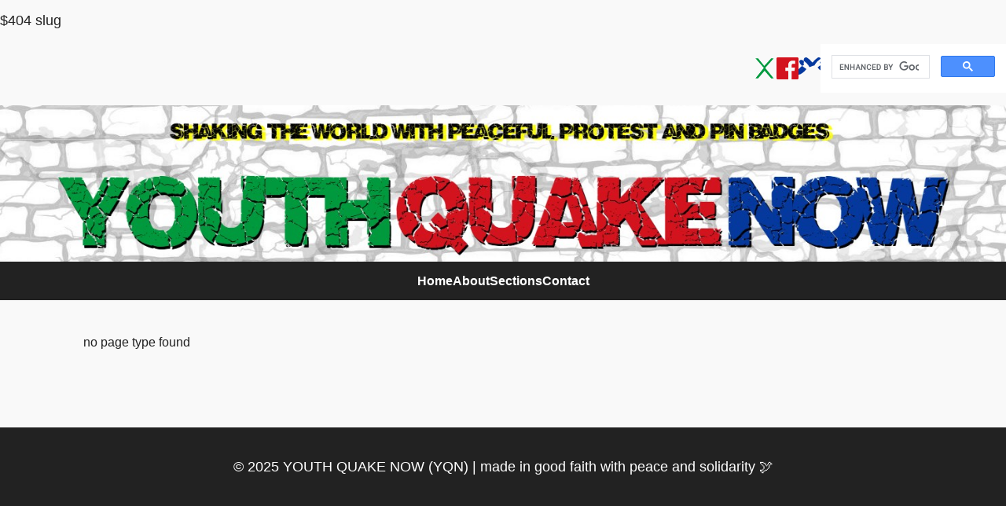

--- FILE ---
content_type: text/html; charset=UTF-8
request_url: https://youthquakenow.com/bayard-rustin/
body_size: 8595
content:

<p>$404 slug<p>





<!DOCTYPE html>
<html lang="en">
<head>
  <meta charset="UTF-8">
  <meta name="viewport" content="width=device-width, initial-scale=1.0">
  
  <title>Friendship &amp; Faith | YOUTH QUAKE NOW (YQN)</title><meta name='description' content='Created by Mark Smith'><meta name='robots' content='index, follow'><link rel='icon' href='/images/global/favicon.ico'>  

 
 <style>
  	
  	
/* =========================================================

  b4p-modular-system.css — v1.3  (v1.2 merged + overrides folded in)

   ========================================================= */


/* =========================================================
   0️⃣ Global reset — fix scrollbars, unify sizing
   ========================================================= */
html { box-sizing: border-box; }
*, *::before, *::after { box-sizing: inherit; }


/* =========================================================
   1️⃣ Core tokens (brand colours & defaults)
   ========================================================= */
:root{
  --b4p-green:#00993e;
  --b4p-green-light:#00b54a;

  --b4p-red:#d3131e;
  --b4p-red-light:#e63535;

  --b4p-blue:#05399e;
  --b4p-blue-light:#174dd1;

  --b4p-yellow:#e3b600;
  --b4p-yellow-light:#ffd633;

  --accent: var(--b4p-green);
  --accent-light: var(--b4p-green-light);
  --highlight: var(--accent);

  --glow-strength: .3;
  --card-pad-y: .5rem;
  --card-pad-b: 1rem;
  --img-max: 100px;
  --gap: 1.25rem;
}


/* =========================================================
   2️⃣ Theme scopes (override accent colours)
   ========================================================= */
.theme-green{
  --accent:var(--b4p-green);
  --accent-light:var(--b4p-green-light);
  --highlight:var(--b4p-green);
}
.theme-red{
  --accent:var(--b4p-red);
  --accent-light:var(--b4p-red-light);
  --highlight:var(--b4p-red);
}
.theme-blue{
  --accent:var(--b4p-blue);
  --accent-light:var(--b4p-blue-light);
  --highlight:var(--b4p-blue);
}
.theme-yellow{
  --accent:var(--b4p-yellow);
  --accent-light:var(--b4p-yellow-light);
  --highlight:var(--b4p-yellow);
}

/* Per-card overrides */
.is-green{
  --accent:var(--b4p-green);
  --accent-light:var(--b4p-green-light);
}
.is-red{
  --accent:var(--b4p-red);
  --accent-light:var(--b4p-red-light);
}
.is-blue{
  --accent:var(--b4p-blue);
  --accent-light:var(--b4p-blue-light);
}
.is-yellow{
  --accent:var(--b4p-yellow);
  --accent-light:var(--b4p-yellow-light);
}


/* =========================================================
   3️⃣ Grid utilities
   ========================================================= */
.grid{
  display:grid;
  gap:var(--gap);
  margin:1.25rem 0 2.5rem;
}

.grid--8{ grid-template-columns:repeat(8,1fr); }
.grid--4{ grid-template-columns:repeat(4,1fr); }
.grid--2{ grid-template-columns:repeat(2,1fr); }

.gap-sm{ --gap:.75rem; }
.gap-md{ --gap:1.25rem; }
.gap-lg{ --gap:1.75rem; }

.grid.has-view-all{
  margin-bottom:1rem !important;
}

/* Responsive grids — hard override */
@media (max-width:600px){
  .grid--8{
    grid-template-columns:repeat(4,1fr) !important;
  }
  .grid--4{
    grid-template-columns:repeat(2,1fr) !important;
  }
  .grid--2{
    grid-template-columns:repeat(1,1fr) !important;
  }

  /* Override (scoped): badge-grid keeps explicit minmax + !important */
  .badge-grid .grid--8{
    grid-template-columns:repeat(4, minmax(0,1fr)) !important;
  }
}


/* =========================================================
   4️⃣ Cards (core component + size & glow modifiers)
   ========================================================= */

.card{
  background:#fff;
  border:2px solid var(--accent);
  border-radius:14px;
  overflow:hidden;
  box-shadow:0 2px 8px rgba(0,0,0,.08);
  transition:
    transform .25s ease,
    box-shadow .35s ease,
    border-color .25s ease;
  text-align:center;
  padding:var(--card-pad-y) 0 var(--card-pad-b);

  display:flex;
  flex-direction:column;

  /* merged override: flex-start instead of space-between */
  justify-content:flex-start;
}

.card:hover{
  transform:translateY(-2px);
  box-shadow:
    0 0 12px 4px color-mix(in oklab,
                            var(--accent) calc(var(--glow-strength)*100%),
                            transparent),
    0 6px 14px rgba(0,0,0,.12);
}

/* --- size variants --- */
.card--sm{
  --img-max:80px;
  --card-pad-y:.4rem;
  --card-pad-b:.75rem;
}
.card--md{
  --img-max:100px;
  --card-pad-y:.5rem;
  --card-pad-b:1rem;
}
.card--lg{
  --img-max:140px;
  --card-pad-y:.75rem;
  --card-pad-b:1.25rem;
}

/* --- glow intensity variants --- */
.glow-none{  --glow-strength:0;   }
.glow-soft{  --glow-strength:.2;  }
.glow-strong{--glow-strength:.4;  }


/* =========================================================
   v1.4 test — Rightbar widget card (black border)
   ========================================================= */

.rightbar-widget{
  background:#fff;
  border:2px solid #000;
  border-radius:14px;
  box-shadow:0 2px 8px rgba(0,0,0,.08);
  padding:0.9rem 1rem 1.1rem;
  display:flex;
  flex-direction:column;
  gap:.5rem;
}

/* Optional title inside widget */
.rightbar-widget__title{
  margin:0 0 .25rem;
  font-weight:700;
  font-size:1rem;
  color:#111;
}

/* Body text */
.rightbar-widget p{
  margin:.25rem 0 .5rem;
  font-size:1rem;
}

/* Links inside widgets */
.rightbar-widget a{
  color:#000;
  font-weight:600;
  text-decoration:none;
}

.rightbar-widget a:hover{
  text-decoration:underline;
}




/* =========================================================
   4️⃣b Quad-card (2×2 badges inside one card)
   ========================================================= */

.card--quad{
  --img-max:80px;
  padding:1rem;
}

.card--quad .quad-grid{
  display:grid;
  grid-template-columns:repeat(2,1fr);
  gap:.75rem;
}

.card--quad .quad-img{
  width:100%;
  aspect-ratio:1/1;
  object-fit:contain;
  border-radius:10px;
  background:#eef2f6;
  display:block;
}


/* =========================================================
   5️⃣ Card internals
   ========================================================= */

.card__img{
  width:100%;
  max-width:var(--img-max);
  aspect-ratio:1/1;
  object-fit:contain;
  display:block;
  margin:0 auto;
  border-radius:10px;
  background:#eef2f6;
}

.card__title{
  margin:.5rem 0 .25rem;
  font-weight:700;
  font-size:.95rem;
  color:#111;
  min-height:2.2rem;
}

.card__link{
  display:inline-block;
  font-weight:600;
  color:var(--accent);
  text-decoration:none;

  /* merged override: push CTA link to bottom of card */
  margin-top:auto;
}

.card__link:hover{
  color:var(--accent-light);
  text-decoration:underline;
}

/* merged override: padding inside 8-col grids */
.grid--8 .card{
  padding:0.75rem !important;
}


/* =========================================================
   6️⃣ Headings with highlight underline
   ========================================================= */

h1,h2,h3{
  color:#111;
  text-shadow:1px 1px 4px rgba(0,153,62,.18);
  line-height:1.3;
  margin:1.5rem 0 .75rem;
  position:relative;
}

h1::after,
h2::after{
 
  position:absolute;
  left:0;
  bottom:-4px;
  width:60px;
  height:3px;
  background:var(--highlight);
  border-radius:2px;
  box-shadow:0 0 6px color-mix(in oklab,
                                var(--highlight) 35%,
                                transparent);
}


/* =========================================================
   7️⃣ "View all" button block
   ========================================================= */

.view-all-wrap{
  text-align:right;
  margin-top:.25rem;
  margin-bottom:1.5rem;
}

.view-all-btn{
  display:inline-block;
  padding:.4rem .9rem;
  font-weight:600;
  font-size:1rem;
  color:#fff;
  background:#000;
  border-radius:8px;
  text-decoration:none;
  transition:background .25s ease, transform .25s ease;
}

.view-all-btn:hover{
  background:#333;
  transform:translateY(-2px);
}


/* =========================================================
   8️⃣ Square block: 2×2 grid of large cards
   ========================================================= */

.card-block--square{
  display:grid;
  grid-template-columns:repeat(2,1fr);
  gap:1.25rem;
  max-width:700px;
  margin:1.5rem auto 2.5rem;
}


/* =========================================================
   9️⃣ Layout shell (header, nav, footer, container)
   ========================================================= */

body{
  margin:0;
  font-family:"Helvetica Neue",Arial,sans-serif;
  background:#f9f9f9;
  color:#222;
  line-height:1.6;
}

.header{
  background:#fff;
  padding:1rem 0;
  text-align:center;
  box-shadow:0 1px 6px rgba(0,0,0,.06);
}

.header img{
  max-width:420px;
  width:100%;
  height:auto;
  display:block;
  margin:0 auto;
}

.nav{
  background:#222;
}

.nav ul{
  list-style:none;
  margin:0;
  padding:.75rem;
  display:flex;
  gap:1.5rem;
  justify-content:center;
  flex-wrap:wrap;
}

.nav a{
  color:#fff;
  text-decoration:none;
  font-weight:600;
}
.nav a:hover{
  color:var(--b4p-red);
}

.container{
  width:min(100%,1100px);
  margin:0 auto;
  padding:1rem 1rem 3rem;
}

p{
  font-size:1.1rem;
  margin:.75rem 0 1rem;
}

.footer{
  background:#222;
  color:#fff;
  text-align:center;
  padding:1.5rem 1rem;
  margin-top:3rem;
 
  font-size:.95rem;
}


/* =========================================================
   🔟 Two-column layout
   ========================================================= */

.two-columns {
  display:flex;
  gap:2rem;
  margin-top:2rem;
}

/* 61% / 39% split on larger screens */
.left-column {
  flex:0 0 61%;
}
.right-column {
  flex:0 0 39%;
}

.two-columns img {
  width:100%;
  height:auto;
  display:block;
  border-radius:8px;
  box-shadow:0 4px 10px rgba(0, 0, 0, 0.2);
}

/* Stack columns on small screens */
@media (max-width:800px){
  .two-columns {
    flex-direction:column;
  }
  .left-column,
  .right-column {
    flex:0 0 100%;
  }
}

/* =========================================================
   v1.4 test — Two-column layout with rightbar
   Class: two-column-rightbar
   Inside: .two-column-rightbar_left / .two-column-rightbar_right
   Rightbar inner: .rightbar_content  (use .sidebar-stack inside)
   ========================================================= */

/* Wrapper */
.two-column-rightbar{
  display:flex;
  gap:2rem;
  margin-top:2rem;
  align-items:flex-start;
}

/* Left column (main content) */
.two-column-rightbar_left{
  flex:1 1 auto;
  min-width:0; /* prevents overflow in flex layouts */
}

/* Right column (sidebar rail) */
.two-column-rightbar_right{
  flex:0 0 340px;          /* sidebar width */
  max-width:340px;
  min-width:280px;         /* prevents it becoming too skinny */
}

/* Optional: make the sidebar rail feel visually “separate” */
.rightbar_content{
  width:100%;
}

/* Your required sidebar stack */
.sidebar-stack{
  display:flex;
  flex-direction:column;
  gap:1.25rem;
}

/* Stack on smaller screens */
@media (max-width:1000px){
  .two-column-rightbar{
    flex-direction:column;
  }
  .two-column-rightbar_left,
  .two-column-rightbar_right{
    flex:0 0 100%;
    max-width:100%;
    min-width:0;
  }
}





/* =========================================================
   1️⃣1️⃣ Thumbnail & featured-image helpers
   ========================================================= */

.small-thumb{
  width:125px;
  height:70px;
  object-fit:cover;
  border-radius:6px;
  margin-bottom:.5rem;
}

.card__img--fi{
  max-width:125px;
  max-height:70px;
  display:block;
  margin:0 auto .5rem;
  object-fit:cover;
}

.card__img--fi_large{
  max-width:800px;
  max-height:444px;
  display:block;
  margin:0 auto .5rem;
  object-fit:cover;
}


/* =========================================================
   1️⃣2️⃣ Section rows with image + link
   ========================================================= */

.section-row{
  display:flex;
  align-items:center;
  gap:1rem;
  margin-bottom:1rem;
}

.section-img{
  width:400px;
  height:auto;
  border-radius:6px;
}

.section-link{
  font-size:1.1rem;
  font-weight:600;
  color:#05399e;
  text-decoration:none;
}

.section-link:hover{
  text-decoration:underline;
}


/* =========================================================
   1️⃣3️⃣ Featured image card (canonical v1.3)
   ========================================================= */

.featured-image-card {
  position:relative;
  width:100%;
  aspect-ratio:16 / 9;
  border-radius:14px;
  overflow:hidden;
  background:url('/images/global/blueback.jpg') center/cover no-repeat;
  box-shadow:0 2px 8px rgba(0,0,0,0.08);
}

.featured-image-card img.overlay {
  position:absolute;
  top:0;
  left:0;
  width:100%;
  height:100%;
  object-fit:contain;
  pointer-events:none;
}


/* =========================================================
   1️⃣4️⃣ Comment box helper
   ========================================================= */

.comment-box {
  width:100%;
  max-width:700px;
}


/* =========================================================
   1️⃣5️⃣ Solo badge card
   ========================================================= */

.badge_solo {
  position:relative;
  width:400px;
  max-width:100%;
  margin:0 auto 2rem;
}

.badge_solo__card {
  position:relative;
  width:100%;
  padding-top:100%;
  border-radius:14px;
  background:#ffffff;
  box-shadow:0 2px 8px rgba(0, 0, 0, 0.08);
  overflow:hidden;
}

.badge_solo__image {
  position:absolute;
  top:50%;
  left:50%;
  width:400px;
  height:400px;
  max-width:100%;
  max-height:100%;
  transform:translate(-50%, -50%);
  object-fit:contain;
  pointer-events:none;
}


/* =========================================================
   1️⃣6️⃣ Latest pages featured image
   ========================================================= */

.latest-pages__featured-img{
  display:block;
  width:100%;
  aspect-ratio:16 / 9;
  object-fit:cover;
  border-radius:10px;
  margin:0 0 .75rem;
  background:#eef2f6;
}


/* =========================================================
   1️⃣7️⃣ Reusable widget: 4-card square grid (widget_4_square)
   ========================================================= */

.widget_4_square{
  margin:2rem 0 3rem;
}

/* title, meta, text inside each card */
.widget_4_square-title{
  margin:0 0 .25rem;
  font-weight:700;
  font-size:1rem;
  color:#111;
}

.widget_4_square-meta{
  margin:0 0 .35rem;
  font-size:.85rem;
  color:#666;
}

.widget_4_square-text{
  margin:0;
  font-size:.98rem;
  color:#333;
}

/* colour cycling per card */
.widget_4_square.cycle .widget_4_square-item:nth-child(4n+1){
  --accent:var(--b4p-green);
  --accent-light:var(--b4p-green-light);
}
.widget_4_square.cycle .widget_4_square-item:nth-child(4n+2){
  --accent:var(--b4p-blue);
  --accent-light:var(--b4p-blue-light);
}
.widget_4_square.cycle .widget_4_square-item:nth-child(4n+3){
  --accent:var(--b4p-red);
  --accent-light:var(--b4p-red-light);
}
.widget_4_square.cycle .widget_4_square-item:nth-child(4n+4){
  --accent:var(--b4p-yellow);
  --accent-light:var(--b4p-yellow-light);
}

/* 2-column grid (4 cards total) */
.widget_4_square-grid{
  display:grid;
  grid-template-columns:repeat(2,minmax(0,1fr));
  gap:1.25rem;
}

/* card tweaks */
.widget_4_square-item.card{
  text-align:left;
  align-items:flex-start;
  padding:0.85rem 0.9rem 1rem;
}

/* Blueback wrapper */
.widget_4_square-img{
  position:relative;
  width:100%;
  aspect-ratio:16 / 9;
  border-radius:10px;
  overflow:hidden;
  background:url('https://badger4peace.com/images/global/blueback.jpg') center/cover no-repeat;
  margin:0 0 .5rem;
}

/* PNG overlay */
.widget_4_square-img-inner{
  position:absolute;
  inset:0;
  width:100%;
  height:100%;
  object-fit:contain;
  pointer-events:none;
}

/* stack on mobiles */
@media (max-width:800px){
  .widget_4_square-grid{
    grid-template-columns:1fr;
  }
}


/* =========================================================
   1️⃣8️⃣ Top bar (icons + search) — merged overrides
   ========================================================= */

/* Top bar wrapper — keeps icons and search aligned horizontally */
.top_bar{
  display:flex;
  justify-content:flex-end;
  align-items:center;
  gap:1.5rem;
  width:100%;
  margin:0.5rem 0 1rem;
}

/* Search bar width */
.yqn-search-right{
  display:flex;
  justify-content:flex-end;
}

.yqn-search-right .gcse-search{
  width:350px;
  max-width:100%;
}

/* Social icon styling */
.yqn-social-icons{
  display:flex;
  gap:1rem;
}

.yqn-social-icons .icon-link svg{
  width:28px;
  height:28px;
  transition:transform .2s ease, opacity .2s ease;
}

.icon-red{ fill:#d3131e; }
.icon-green{ fill:#00993e; }
.icon-blue{ fill:#05399e; }

.icon-link:hover svg{
  transform:translateY(-2px);
  opacity:.8;
}



/* ============================================
   Blockquote + footer (joined card, no gap)
   ============================================ */

 blockquote{
      margin:1.5rem 0 1.75rem;
      padding:1.25rem 1.5rem 2.25rem 1.75rem;
      border-radius:14px;
      background:#fff;
      box-shadow:0 2px 8px rgba(0,0,0,0.08);
      font-style:italic;
      position:relative;
      overflow:hidden;
    }

    blockquote::before{
      content:"";
      position:absolute;
      left:0;
      top:0;
      bottom:0;
      width:6px;
      background:linear-gradient(to bottom, var(--b4p-green), var(--b4p-green-light));
    }

blockquote + footer{
  margin:-1.35rem 0 1.5rem;
  padding:.35rem .75rem;

  display:block;
  width:fit-content;
  margin-left:auto;

  background:#f3f6f4;
  border:1px solid rgba(0,0,0,0.08);
  border-radius:999px;
  font-style:normal;
  font-size:.85rem;
  color:#555;
}


/* Cite styling */
cite{
  display:block;
  margin-top:0.5rem;
  text-align:right;
  font-style:normal;
  font-size:0.9rem;
  color:#555;
}

/* =========================================================
   HOTFIX: force 8-col grids to 4 cols at <=600px
   (placed at end so it always wins)
   ========================================================= */
/* Force 8-col grids to 4 cols at <=600px (hard override) */
@media (max-width:600px){
  .grid.grid--8{
    grid-template-columns:repeat(4, minmax(0,1fr)) !important;
  }
}

@media (max-width:600px){
  .grid.grid--8{
    outline:8px solid hotpink !important;
  }
}
@media screen and (max-width:600px){
  .badge-grid .grid--8{
    grid-template-columns:repeat(4, minmax(0,1fr)) !important;
  }
}

.card{
  justify-content:flex-start; /* instead of space-between */
}

.card__link{
  margin-top:auto;
}

.grid--8 .card{
  padding:0.75rem !important;
}



/* Top bar wrapper — keeps icons and search aligned horizontally */
.top_bar{
  display:flex;
  justify-content:flex-end;
  align-items:center;
  gap:1.5rem;        /* space between icons and search */
  width:100%;
  margin:0.5rem 0 1rem;
}

/* Search bar width */
.yqn-search-right{
  display:flex;
  justify-content:flex-end;
}

.yqn-search-right .gcse-search{
  width:350px;       /* customise */
  max-width:100%;
}

/* Social icon styling */
.yqn-social-icons{
  display:flex;
  gap:1rem;
}

.yqn-social-icons .icon-link svg{
  width:28px;
  height:28px;
  transition:transform .2s ease, opacity .2s ease;
}

.icon-red{ fill:#d3131e; }
.icon-green{ fill:#00993e; }
.icon-blue{ fill:#05399e; }

.icon-link:hover svg{
  transform:translateY(-2px);
  opacity:.8;
}

/* ============================================
   Default blockquote & cite (featured-image-card aesthetic)
   ============================================ */

blockquote {
  margin: 1.5rem 0;
  padding: 1.25rem 1.5rem 1.25rem 1.75rem; /* room for accent bar */
  border-radius: 14px;
  background: #ffffff;
  box-shadow: 0 2px 8px rgba(0,0,0,0.08);
  font-style: italic;
  position: relative;
  overflow: hidden;
}

/* Green accent bar (like a vertical "bookmark") */
blockquote::before {
  content: "";
  position: absolute;
  left: 0;
  top: 0;
  bottom: 0;
  width: 6px;
  background: linear-gradient(
    to bottom,
    var(--b4p-green),
    var(--b4p-green-light)
  );
}

/* Cite styling */
cite {
  display: block;
  margin-top: 0.5rem;
  text-align: right;
  font-style: normal;
  font-size: 0.9rem;
  color: #555;
}

/* =========================================================
   6️⃣ Headings with highlight underline
   ========================================================= */

h1,h2,h3{
  color:#111;
  text-shadow:1px 1px 4px rgba(211, 19, 30, .18);
  line-height:1.3;
  margin:1.5rem 0 .75rem;
  position:relative;
}

h1::after,
h2::after{
 
  position:absolute;
  left:0;
  bottom:-4px;
  width:60px;
  height:3px;
  background:var(--highlight);
  border-radius:2px;
  box-shadow:0 0 6px color-mix(in oklab,
                                var(--highlight) 35%,
                                transparent);
}

/* Red accent bar (like a vertical "bookmark") */
blockquote::before {
  content: "";
  position: absolute;
  left: 0;
  top: 0;
  bottom: 0;
  width: 6px;
  background: linear-gradient(
    to bottom,
    var(--b4p-red),
    var(--b4p-red-light)
  );
}


/* nav

.nav{
  background:#222;
}

.nav ul{
  list-style:none;
  margin:0;
  padding:.75rem;
  display:flex;
  gap:1.5rem;
  justify-content:center;
  flex-wrap:wrap;
}

.nav a{
  color:#fff;
  text-decoration:none;
  font-weight:600;
}
.nav a:hover{
  color:var(--b4p-red);
}
 
 
  </style>
 
 
 
 
  
</head>
<body>

<header>


<div class="top_bar">

    <!-- Social icons -->
 
  <div class="yqn-social-icons">
      <a href="https://twitter.com" class="icon-link" aria-label="Twitter / X">
        <svg viewBox="0 0 24 24" class="icon-green"><path d="M18.244 1L10.64 9.344 3.878 1H1l9.172 10.488L1 23h2.878l7.112-8.366L18.244 23H21l-9.294-11.44L21 1h-2.756z"/></svg>
      </a>
      
       
      <a href="https://facebook.com" class="icon-link" aria-label="Facebook">
        <svg viewBox="0 0 24 24" class="icon-red"><path d="M22.675 0H1.325C.593 0 0 .593 0 1.325v21.351C0 23.406.593 24 1.325 24h11.494v-9.294H9.691v-3.622h3.128V8.413c0-3.1 1.893-4.788 4.658-4.788 1.325 0 2.464.099 2.795.143v3.24l-1.918.001c-1.504 0-1.796.716-1.796 1.764v2.313h3.587l-.467 3.622h-3.12V24h6.116C23.406 24 24 23.406 24 22.676V1.325C24 .593 23.406 0 22.675 0z"/></svg>
      </a>

      <a href="https://bsky.app" class="icon-link" aria-label="Bluesky">
        <svg viewBox="0 0 600 600" class="icon-blue"><path d="M300 268c-41-79-102-141-178-184-13-7-27-13-41-15-25-5-49 9-56 33-3 10-3 20 0 30 4 15 12 29 21 42 26 38 60 70 98 95l60 41c6 4 8 13 4 19-1 1-2 3-3 4l-10 12c-39 46-85 83-138 111-14 7-29 12-44 14-25 4-48-10-55-34-2-7-3-14-2-21 2-17 9-34 18-49 21-36 48-69 79-97 23-20 48-38 74-54 5-3 11-6 16-9 5-4 7-11 4-17l-9-19C154 104 144 83 144 60c0-33 27-60 60-60 12 0 25 4 35 11 52 34 96 76 133 125 4 5 11 5 15 0 37-49 81-91 133-125 10-7 23-11 35-11 33 0 60 27 60 60 0 23-10 44-21 61l-9 19c-3 6-1 13 4 17 6 3 11 6 17 9 26 16 51 34 74 54 31 28 58 61 79 97 9 15 16 32 18 49 1 7 0 14-2 21-7 24-30 38-55 34-15-2-30-7-44-14-53-28-99-65-138-111l-10-12c-5-6-4-15 2-20l59-40c39-25 72-58 98-96 10-13 17-27 21-42 3-10 3-21 0-31-7-24-31-38-56-33-14 3-28 8-41 15-76 43-137 105-178 184-3 6-11 6-14 0z"/></svg>
      </a>
    </div>

    <!-- Search box -->
    <div class="yqn-search-right">
      <script async src="https://cse.google.com/cse.js?cx=0546438be40e8490b"></script>
      <div class="gcse-search"></div>
    </div>

</div>


  <div class="site-header__logo">
    <img src="/images/global/youthquakenow-logo-v7.jpg" alt="yqn logo" width="100%" >
  </div>
</header>





<div class="nav">
  <ul>
    <li><a href="/home/">Home</a></li>
    <li><a href="/about/">About</a></li>
    <li><a href="/sections/">Sections</a></li>
    <li><a href="/contact/">Contact</a></li>
  </ul>
</div>






<!-- MAIN CONTENT -->


<div class="container theme-yellow">
 
    
<br>no page type found<br>



</div>

<div class="footer">

 <p class='site-footer__text'>© 2025 YOUTH QUAKE NOW (YQN) | made in good faith with peace and solidarity 🕊️</p>
</div>






</body>
</html>

